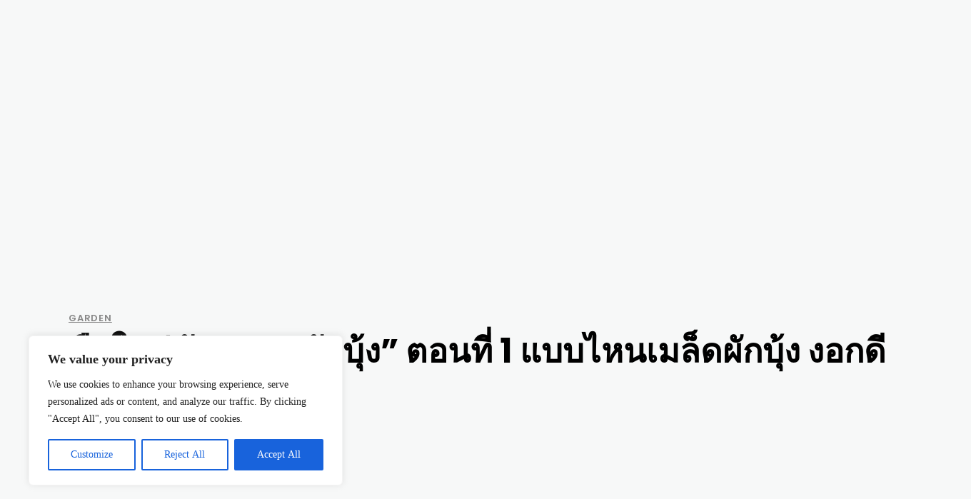

--- FILE ---
content_type: text/html; charset=utf-8
request_url: https://www.google.com/recaptcha/api2/aframe
body_size: 268
content:
<!DOCTYPE HTML><html><head><meta http-equiv="content-type" content="text/html; charset=UTF-8"></head><body><script nonce="3YcKG2JXi8khmx5BrBK_kw">/** Anti-fraud and anti-abuse applications only. See google.com/recaptcha */ try{var clients={'sodar':'https://pagead2.googlesyndication.com/pagead/sodar?'};window.addEventListener("message",function(a){try{if(a.source===window.parent){var b=JSON.parse(a.data);var c=clients[b['id']];if(c){var d=document.createElement('img');d.src=c+b['params']+'&rc='+(localStorage.getItem("rc::a")?sessionStorage.getItem("rc::b"):"");window.document.body.appendChild(d);sessionStorage.setItem("rc::e",parseInt(sessionStorage.getItem("rc::e")||0)+1);localStorage.setItem("rc::h",'1768930703322');}}}catch(b){}});window.parent.postMessage("_grecaptcha_ready", "*");}catch(b){}</script></body></html>